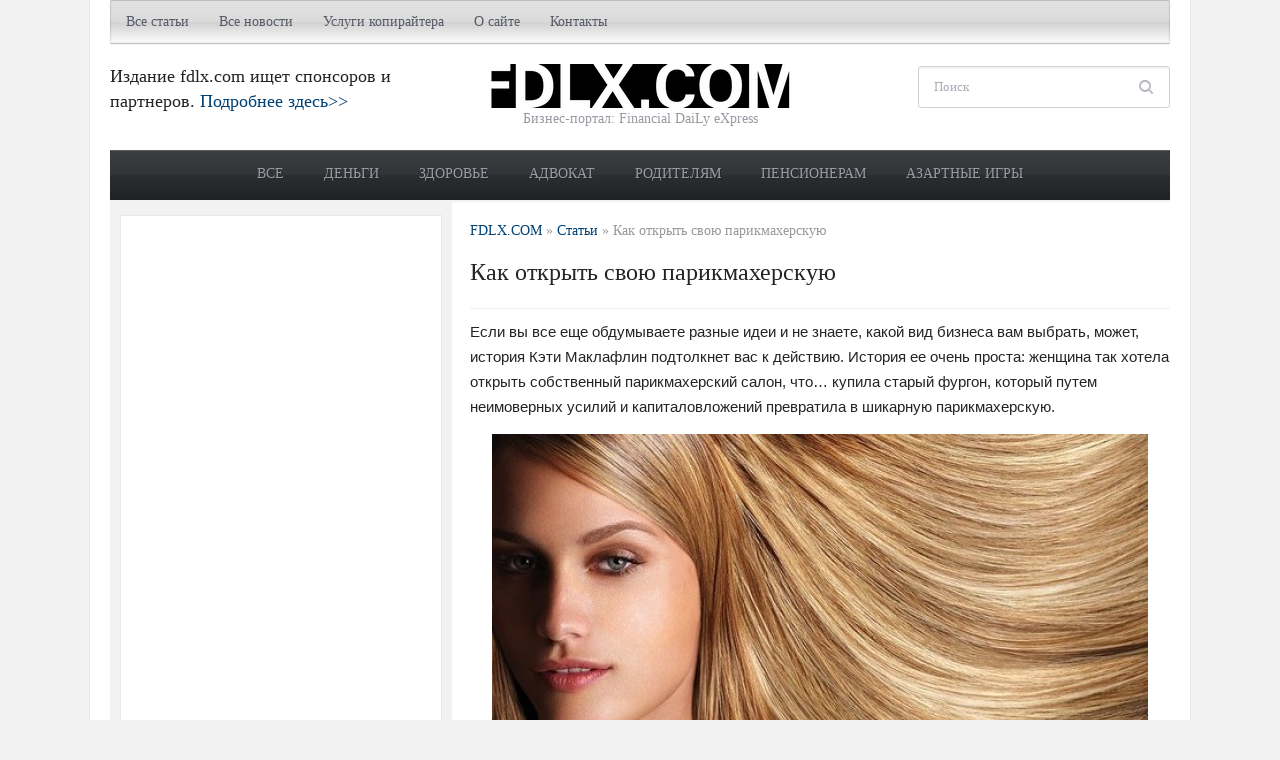

--- FILE ---
content_type: text/html; charset=utf-8
request_url: https://www.google.com/recaptcha/api2/aframe
body_size: 267
content:
<!DOCTYPE HTML><html><head><meta http-equiv="content-type" content="text/html; charset=UTF-8"></head><body><script nonce="u43Pt32fC_En0CvM9DOjyw">/** Anti-fraud and anti-abuse applications only. See google.com/recaptcha */ try{var clients={'sodar':'https://pagead2.googlesyndication.com/pagead/sodar?'};window.addEventListener("message",function(a){try{if(a.source===window.parent){var b=JSON.parse(a.data);var c=clients[b['id']];if(c){var d=document.createElement('img');d.src=c+b['params']+'&rc='+(localStorage.getItem("rc::a")?sessionStorage.getItem("rc::b"):"");window.document.body.appendChild(d);sessionStorage.setItem("rc::e",parseInt(sessionStorage.getItem("rc::e")||0)+1);localStorage.setItem("rc::h",'1770144771236');}}}catch(b){}});window.parent.postMessage("_grecaptcha_ready", "*");}catch(b){}</script></body></html>